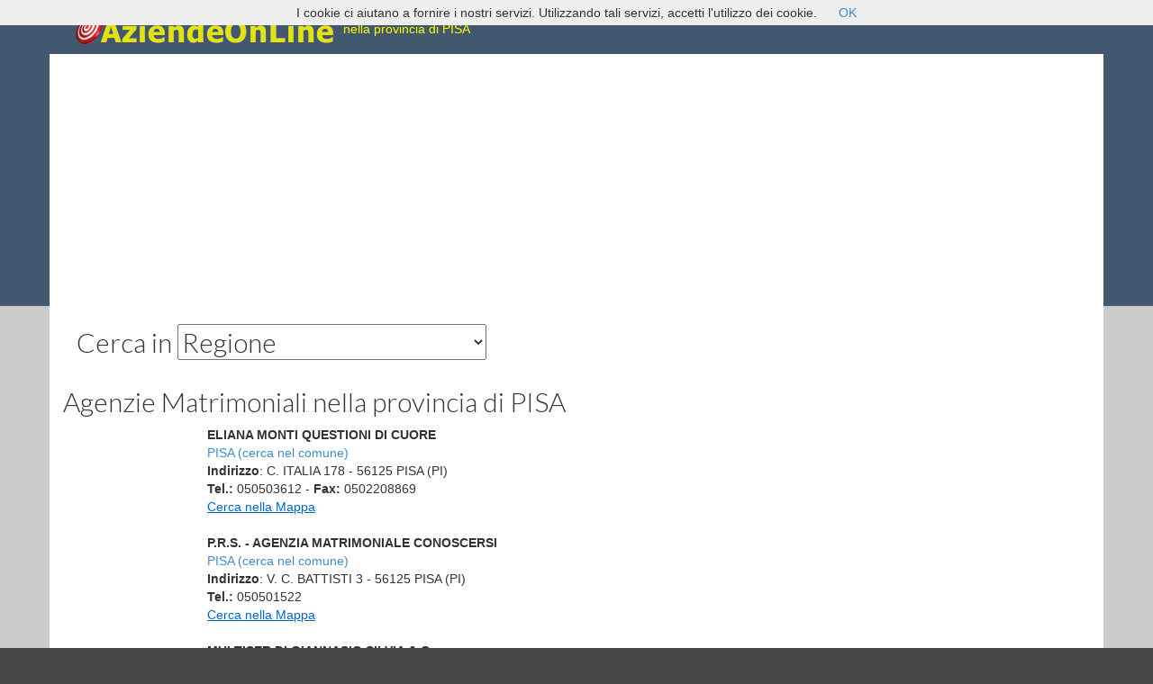

--- FILE ---
content_type: text/html; charset=UTF-8
request_url: https://www.aziendeonline.info/agenziematrimoniali/cerca-agenzia.php?prov=pi
body_size: 4904
content:
<!DOCTYPE html>
<html lang="en">
<head>
<meta charset="utf-8">
<meta name="viewport" content="initial-scale=1.0">
<META name="Author" content="Aziende On Line" />
<META NAME="DISTRIBUTION" CONTENT="Global" />
<META NAME="RATING" CONTENT="General" />
<META NAME="ROBOTS" CONTENT="index,follow" />
<META http-equiv="Revisit-After" content="3 days" />
  <title>Agenzie Matrimoniali nella provincia di PISA - Motore di Ricerca Agenziematrimoniali - Trova l'agenzia pi&ugrave; vicina</title>
  <meta http-equiv="content-type" content="application/xhtml+xml; charset=UTF-8" />
    <meta name="keywords" content="Trova la tua anima gemella, elenco Agenzie Matrimoniali in italia con indirizzo, numeri di telefono, fax e indirizzi email, numeri di telefono, indirizzi email, informazioni, mappe nel tuo comune" />
  <meta name="Title" content="Agenzie Matrimoniali nella provincia di PISA" />
  <meta name="Description" content="Elenco Agenziematrimoniali nella provincia di PISA con indirizzo, numeri di telefono e fax e indirizzi email, mappe e informazioni" />

<link rel="stylesheet" href="//netdna.bootstrapcdn.com/bootstrap/3.1.1/css/bootstrap.min.css">
<link rel="stylesheet" href="//netdna.bootstrapcdn.com/bootstrap/3.1.1/css/bootstrap-theme.min.css">
<style type="text/css">
<!--
@import url(//fonts.googleapis.com/css?family=Lato:300,400,700);
h1, h2, h3, h4 {
    font-family: 'Lato', sans-serif;
    font-weight: 300;
}
p {
    font-family: 'Lato', sans-serif;
}
html {
    background-color: #474747;
}
.top {
    background-color: #42586f;
}
.top .navbar-brand {
    height: 60px;
    line-height: 50px;
    text-align: center;
    padding: 0 10px;
    background-color: #CCC;
    color: #474747;
    text-decoration: none;
}
.top .container {
    padding: 0;
}
.banner {
    background-color: #42586f;
}
.banner .container {
    background-color: #fff;
    padding: 0px 0px 0px 0px;
}
.banner .container p {
    font-size: 22px;
    padding-left: 5px;
    font-weight: 300;
}
.middle {
    background-color: #CCC;
}
.middle .container {
    background-color: #FFF;
    min-height: 300px;
    padding-bottom: 10px;
}
.navbar-nav li a {
    color: #CCC;
    font-family: 'Lato', sans-serif;
}
.navbar-nav li a:hover {
    background-color: #373737;
}
.bottom {
    background-color: #42586f;
}
.bottom .container {
    background-color: #373737;
    min-height: 150px;
}
.bottom .container h3 {
    color: #999;
}
.bottom .container p {
    color: #666;
}
.navbar-toggle {
    color: #009b9b;
    font-size: 20px;
    margin: 3px;
    padding: 2px 5px;
    line-height: 32px;
}
.navbar-toggle:hover {
    background-color: #373737;
}
.navbar-nav {
    margin: 0;
}

.content p {
    line-height: 30px;
    font-size: 16px;
}
-->
</style>
<script async src="//pagead2.googlesyndication.com/pagead/js/adsbygoogle.js"></script>
</head>
<body>
		<script src="/cookiechoices.js"></script>
		<script>
		  document.addEventListener('DOMContentLoaded', function(event) {
		    cookieChoices.showCookieConsentBar('I cookie ci aiutano a fornire i nostri servizi. Utilizzando tali servizi, accetti l\'utilizzo dei cookie.', 'OK');
		  });
		</script>
    <header class="top" role="header">
        <div class="container">
			<a href="../" class="navbar-brand" style="background-color: #42586f;"><img src="/logo.png" alt="AziendeOnLine Motore di Ricerca Aziende" border="0"></a>
            <h5 style="color: Yellow;">Agenzie Matrimoniali<br> nella provincia di PISA</h5>

        </div>
    </header>
    <div class="banner">
        <div class="container">
		<script async src="http://pagead2.googlesyndication.com/pagead/js/adsbygoogle.js"></script>
		<!-- Reattivo Alto lesc -->
		<ins class="adsbygoogle"
		     style="display:block"
		     data-ad-client="ca-pub-6759037252312945"
		     data-ad-slot="5491059906"
		     data-ad-format="auto"></ins>
		<script>
		(adsbygoogle = window.adsbygoogle || []).push({});
		</script>
		</div>
    </div>
  <div class="middle">
	<div class="container">
      <div class="row">
		  <div class="col-md-12" id="cercaregione">
			  <h2><form action="cerca-agenzia.php" id="ricerca" name="ricerca" method="post" title="cerca" class="navbar-form">Cerca in <select name="regione" onchange="this.form.submit();">	<OPTION VALUE="0">Regione</OPTION>
			<OPTION>ABRUZZO
			<OPTION>BASILICATA
			<OPTION>CALABRIA
			<OPTION>CAMPANIA
			<OPTION>EMILIA ROMAGNA
			<OPTION>FRIULI VENEZIA GIULIA
			<OPTION>LAZIO
			<OPTION>LIGURIA
			<OPTION>LOMBARDIA
			<OPTION>MARCHE
			<OPTION>MOLISE
			<OPTION>PIEMONTE
			<OPTION>PUGLIA
			<OPTION>SARDEGNA
			<OPTION>SICILIA
			<OPTION>TOSCANA
			<OPTION>TRENTINO ALTO ADIGE
			<OPTION>UMBRIA
			<OPTION>VALLE D'AOSTA
			<OPTION>VENETO
		</select></h2>
		  </div>
	  </div>
      <div class="row">
        <div class="col-md-7">
		<h2>Agenzie Matrimoniali <span class="dark"> nella provincia di PISA</span></h2>

		<div class="hidden-md hidden-lg" style="position: fixed; width: 100%; left: 0px;">
		<!-- banner cellulari -->
		<ins class="adsbygoogle"
		     style="display:inline-block;width:320px;height:50px"
		     data-ad-client="ca-pub-6759037252312945"
		     data-ad-slot="3747635104"></ins>
		<script>
		(adsbygoogle = window.adsbygoogle || []).push({});
		</script>
		</div>
		<div class="hidden-md hidden-lg">
		<script type='text/javascript'>
		<!--//<![CDATA[
		   document.MAX_ct0 ='';
		   var m3_u = (location.protocol=='https:'?'https://cas.criteo.com/delivery/ajs.php?':'http://cas.criteo.com/delivery/ajs.php?');
		   var m3_r = Math.floor(Math.random()*99999999999);
		   document.write ("<scr"+"ipt type='text/javascript' src='"+m3_u);
		   document.write ("zoneid=228284");document.write("&amp;nodis=1");
		   document.write ('&amp;cb=' + m3_r);
		   if (document.MAX_used != ',') document.write ("&amp;exclude=" + document.MAX_used);
		   document.write (document.charset ? '&amp;charset='+document.charset : (document.characterSet ? '&amp;charset='+document.characterSet : ''));
		   document.write ("&amp;loc=" + escape(window.location).substring(0,1600));
		   if (document.context) document.write ("&context=" + escape(document.context));
		   if ((typeof(document.MAX_ct0) != 'undefined') && (document.MAX_ct0.substring(0,4) == 'http')) {
		       document.write ("&amp;ct0=" + escape(document.MAX_ct0));
		   }
		   if (document.mmm_fo) document.write ("&amp;mmm_fo=1");
		   document.write ("'></scr"+"ipt>");
		//]]>--></script>
		</div>
		<div class="hidden-xs hidden-sm" style="float: left;">
		<!-- skyscraper sinistro -->
		<ins class="adsbygoogle"
		     style="display:inline-block;width:160px;height:600px"
		     data-ad-client="ca-pub-6759037252312945"
		     data-ad-slot="2302327504"></ins>
		<script>
		(adsbygoogle = window.adsbygoogle || []).push({});
		</script><br>
		</div>
		            <span class="testo">
			<b>ELIANA MONTI QUESTIONI DI CUORE</b> <br>
			  <a href="/agenziematrimoniali/cerca-agenzia.php?comune=PISA">PISA (cerca nel comune)</a><br>
              <b>Indirizzo</b>: C. ITALIA 178 - 56125  PISA (PI)<br>
			  <b>Tel.: </b>050503612 - <b>Fax: </b>0502208869<br>
			  			  			  <span onclick='window.open("../mappa.php?address=C.+ITALIA%2C178+56125+PISA+PI&ragsoc=ELIANA+MONTI+QUESTIONI+DI+CUORE&loc=56125+PISA+PI","mappa","height=695,width=755,scrollbars=no")' style="cursor:hand;color:#0066cc;text-decoration:underline">Cerca nella Mappa</span><br>
            </span>
			<br />
			            <span class="testo">
			<b>P.R.S. - AGENZIA MATRIMONIALE CONOSCERSI</b> <br>
			  <a href="/agenziematrimoniali/cerca-agenzia.php?comune=PISA">PISA (cerca nel comune)</a><br>
              <b>Indirizzo</b>: V. C. BATTISTI 3 - 56125  PISA (PI)<br>
			  <b>Tel.: </b>050501522<br>
			  			  			  <span onclick='window.open("../mappa.php?address=V.+C.+BATTISTI%2C3+56125+PISA+PI&ragsoc=P.R.S.+-+AGENZIA+MATRIMONIALE+CONOSCERSI&loc=56125+PISA+PI","mappa","height=695,width=755,scrollbars=no")' style="cursor:hand;color:#0066cc;text-decoration:underline">Cerca nella Mappa</span><br>
            </span>
			<br />
			            <span class="testo">
			<b>MULTISER DI GIANNASIO SILVIA & C.</b> <br>
			  <a href="/agenziematrimoniali/cerca-agenzia.php?comune=PONTEDERA">PONTEDERA (cerca nel comune)</a><br>
              <b>Indirizzo</b>: VIA DELLA MISERICORDIA 6 - 56025  PONTEDERA (PI)<br>
			  <b>Tel.: </b>058757951<br>
			  			  			  <span onclick='window.open("../mappa.php?address=VIA+DELLA+MISERICORDIA%2C6+56025+PONTEDERA+PI&ragsoc=MULTISER+DI+GIANNASIO+SILVIA+%26+C.&loc=56025+PONTEDERA+PI","mappa","height=695,width=755,scrollbars=no")' style="cursor:hand;color:#0066cc;text-decoration:underline">Cerca nella Mappa</span><br>
            </span>
			<br />
			

        </div>
        <div class="col-md-5">
		<!-- annunci verticale -->
		<ins class="adsbygoogle"
		     style="display:inline-block;width:200px;height:90px"
		     data-ad-client="ca-pub-6759037252312945"
		     data-ad-slot="1271846702"></ins>
		<script>
		(adsbygoogle = window.adsbygoogle || []).push({});
		</script>
        </div>
		<div class="col-md-12">
		<h2>Cerca aziende  nella provincia di PISA</h2>
<a href="../abbigliamento/cerca-negozio-industria.php?prov=pi">Abbigliamento Produzione e Vendita Ingrosso e Dettaglio</a> - 
<a href="../bevande/cerca-negozio-industria.php?prov=pi">Acque e Bevande</a> - 
<a href="../agenti/cerca-agenti-rappresentanti.php?prov=pi">Agenti e Rappresentanti</a> - 
<a href="../agenzieviaggi/cerca-agenzia.php?prov=pi">Agenzie di Viaggi e Turismo</a> - 
<a href="../agenzieimmobiliari/cerca-agenzie-immobiliari.php?prov=pi">Agenzie Immobiliari</a> - 
<a href="../agenzieinvestigative/cerca-agenzia-investigativa.php?prov=pi">Agenzie Investigative</a> - 
<a href="../agenziematrimoniali/cerca-agenzia.php?prov=pi">Agenzie Matrimoniali</a> - 
<a href="../agricoltura/cerca-negozio-industria.php?prov=pi">Agricoltura</a> - 
<a href="../alberghi/cerca-albergo.php?prov=pi">Alberghi</a> - 
<a href="../alimentari/cerca-negozio-industria.php?prov=pi">Alimentari, produzione e vendita</a> - 
<a href="../ambasciate/cerca-ambasciata-consolato.php?prov=pi">Ambasciate e Consolati</a> - 
<a href="../ambulatori/cerca-studio-medico.php?prov=pi">Ambulatori e Consultori</a> - 
<a href="../animali/cerca-negozio-centro.php?prov=pi">Animali e Prodotti per Animali</a> - 
<a href="../arredamenti/cerca-negozio-industria.php?prov=pi">Arredamenti Casa e Ufficio</a> - 
<a href="../artigrafiche/cerca-studio.php?prov=pi">Arti Grafiche</a> - 
<a href="../regali/cerca-negozio-industria.php?prov=pi">Articoli da Regalo</a> - 
<a href="../assicurazioni/cerca-agenzia-assicurazione.php?prov=pi">Assicurazioni, Agenzie di Assicurazione</a> - 
<a href="../associazioni/cerca-sede.php?prov=pi">Associazioni Culturali, Artistiche, di Volontariato, Sindacati, Enti</a> - 
<a href="../sport/cerca-sport.php?prov=pi">Associazioni, Societ&agrave; Sportive, Negozi</a> - 
<a href="../autoscuole/cerca-autoscuola.php?prov=pi">Autoscuole</a> - 
<a href="../avvocati/cerca-avvocato.php?prov=pi">Avvocati e Studi Legali</a> - 
<a href="../agriturismo/cerca-agriturismo.php?prov=pi">Aziende Agrituristiche</a> - 
<a href="../banche/cerca-filiale.php?prov=pi">Banche ed Istituti di Credito e Risparmio</a> - 
<a href="../bar/cerca-locale.php?prov=pi">Bar e Caff&egrave;</a> - 
<a href="../barche/cerca-negozio-industria.php?prov=pi">Barche</a> - 
<a href="../biancheria/cerca-negozio-industria.php?prov=pi">Biancheria Intima, per Alberghi, per la Casa</a> - 
<a href="../biblioteche/cerca-biblioteca.php?prov=pi">Biblioteche Pubbliche e Private</a> - 
<a href="../biciclette/cerca-negozio-officina.php?prov=pi">Biciclette e accessori, vendita e riparazione</a> - 
<a href="../bigiotterie/cerca-negozio-industria.php?prov=pi">Bigiotteria, produzione e vendita Dettaglio e Ingrosso</a> - 
<a href="../birra/cerca-negozio-industria.php?prov=pi">Birra e bevande alla spina</a> - 
<a href="../caldaie/cerca-negozio-industria.php?prov=pi">Caldaie a Gas per Riscaldamento</a> - 
<a href="../calzature/cerca-punto-vendita.php?prov=pi">Calzature, Scarpe, Calzaturifici, Calzolai</a> - 
<a href="../calze/cerca-negozio-industria.php?prov=pi">Calze e Calzifici, Ingrosso e Dettaglio</a> - 
<a href="../camping/cerca-negozio-industria.php?prov=pi">Campeggi, Villaggi, Tende e Attrezzature da Campeggio</a> - 
<a href="../cappelli/cerca-negozio-industria.php?prov=pi">Cappelli e Cappellifici</a> - 
<a href="../carta/cerca-negozio-industria.php?prov=pi">Carta e Cartone, in Rotoli, Stampata, Speciale</a> - 
<a href="../chiese/cerca-luogo-di-culto.php?prov=pi">Chiese, Parrocchie, Uffici Ecclesiastici, Cattolici e di altri culti</a> - 
<a href="../cinema/cerca-cinema-teatro-servizio-tv.php?prov=pi">Cinema, Televisione, Teatri</a> - 
<a href="../computer/cerca-negozio-studio.php?prov=pi">Computer Elaboratori Elettronici, Periferiche e Servizi</a> - 
<a href="../automobili/cerca-concessionaria-auto.php?prov=pi">Concessionari Automobili, Nuovo e Usato</a> - 
<a href="../condizionatori/cerca-negozio-installatore-industria.php?prov=pi">Condizionamento Aria, Produzione, Commercio, Installazione</a> - 
<a href="../congressi/cerca-sede-studio-servizi.php?prov=pi">Congressi e Conferenze, Sale e Organizzazione</a> - 
<a href="../consulenti/cerca-consulente-studio.php?prov=pi">Consulenze Amministrative, Fiscali, del Lavoro, Aziendali, Industriali, Speciali</a> - 
<a href="../cooperative/cerca-cooperativa.php?prov=pi">Cooperative di Consumo, Produzione, Lavoro e Servizi</a> - 
<a href="../dentisti/cerca-studio-ambulatorio.php?prov=pi">Dentisti</a> - 
<a href="../dolci/cerca-negozio-industria.php?prov=pi">Dolciumi, Produzione, Ingrosso e Vendita al Dettaglio</a> - 
<a href="../elettrauto/cerca-officina-negozio.php?prov=pi">Elettrauto, Forniture, Materiali, Officine</a> - 
<a href="../estetiste/cerca-studio.php?prov=pi">Estetiste</a> - 
<a href="../farmacie/cerca-farmacia.php?prov=pi">Farmacie</a> - 
<a href="../infissi/cerca-negozio-industria.php?prov=pi">Infissi, Porte, Finestre, Serramenti e accessori</a> - 
<a href="../libri/cerca-libreria-negozio.php?prov=pi">Librerie, Cartolerie, Libri e Carte</a> - 
<a href="../edilizia/cerca-negozio-industria.php?prov=pi">Materiali e Macchine per l'Edilizia</a> - 
<a href="../medici/cerca-studio-ambulatorio.php?prov=pi">Medici Generici e Specialisti</a> - 
<a href="../veterinari/cerca-ambulatorio-negozio.php?prov=pi">Medici veterinari e attrezzature veterinarie</a> - 
<a href="../ambulanze/cerca-ambulanze.php?prov=pi">Servizio privato Ambulanze</a> - 
<a href="../commercialisti/cerca-studio.php?prov=pi">Studi Dottori Commercialisti</a> - 
<a href="../vernici/cerca-negozio-industria.php?prov=pi">Vernici e Verniciature</a> - 
<a href="../vetri/cerca-artigiano-negozio-industria.php?prov=pi">Vetri, Vetrate, Cristalli e Plexiglas</a> - 

		</div>
      </div>
	</div>
  </div>

    <div class="bottom">
        <div class="container">
            <div class="col-md-4">
                <h3><span class="glyphicon glyphicon-eye-open"></span> Contatti</h3>
                <p>aziendeonline.info &egrave; un sito amatoriale che raccoglie indirizzi pubblici.<br />
	Per comunicare o segnalare errori:<br />
<script language="JavaScript"><!--
var name = "info";
var domain = "aziendeonline.info";
document.write('<a href=\"mailto:' + name + '@' + domain + '\">');
document.write(name + '@' + domain + '</a>'); // --></script></p>
            </div>
            <div class="col-md-4">
                <h3><span class="glyphicon glyphicon-globe"></span> Network</h3>
                <p><a href="//www.lescuole.it/" target="_blank">Le Scuole in Italia</a></p>
                <p><a href="//imprese.link/" target="_blank">Imprese in Italia</a></p>
                <p>&nbsp;</p>
                <p>&nbsp;</p>
            </div>
            <div class="col-md-4">
                <h3><span class="glyphicon glyphicon-user"></span> Credits</h3>
                <p>
				AziendeoLine Cerca Azienda
				<br>
				Copyright &copy; <?php echo date("Y");?><br>
				DoppioClick di C.M.<br>
				p.iva 03524860925<br>
				</p>
            </div>
        </div>
    </div>
</body>
<script src="//code.jquery.com/jquery.js"></script>
<script src="//netdna.bootstrapcdn.com/bootstrap/3.1.1/js/bootstrap.min.js"></script>
</html>

--- FILE ---
content_type: text/html; charset=utf-8
request_url: https://www.google.com/recaptcha/api2/aframe
body_size: 265
content:
<!DOCTYPE HTML><html><head><meta http-equiv="content-type" content="text/html; charset=UTF-8"></head><body><script nonce="mzbFc3IqnjwHOn_eEMYdow">/** Anti-fraud and anti-abuse applications only. See google.com/recaptcha */ try{var clients={'sodar':'https://pagead2.googlesyndication.com/pagead/sodar?'};window.addEventListener("message",function(a){try{if(a.source===window.parent){var b=JSON.parse(a.data);var c=clients[b['id']];if(c){var d=document.createElement('img');d.src=c+b['params']+'&rc='+(localStorage.getItem("rc::a")?sessionStorage.getItem("rc::b"):"");window.document.body.appendChild(d);sessionStorage.setItem("rc::e",parseInt(sessionStorage.getItem("rc::e")||0)+1);localStorage.setItem("rc::h",'1768890589928');}}}catch(b){}});window.parent.postMessage("_grecaptcha_ready", "*");}catch(b){}</script></body></html>